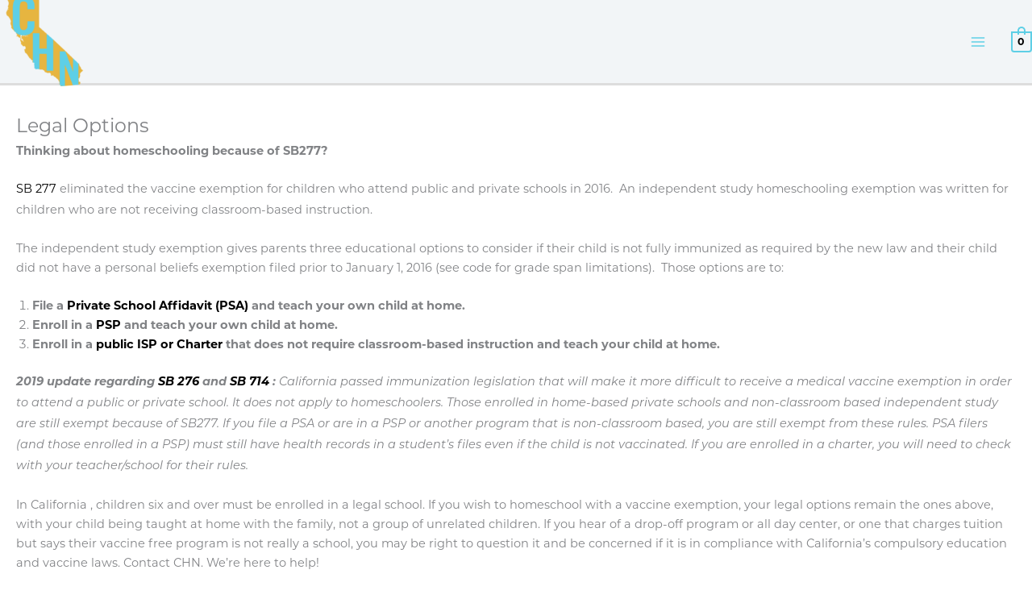

--- FILE ---
content_type: text/css
request_url: https://californiahomeschool.net/wp-content/cache/min/1/wp-content/themes/cultivating-digital-child/style.css?ver=1762272595
body_size: 653
content:
:root{--font-body:'Montserrat',sans-serif;--font-header:'Alternate-Gothic-No.-2-D',alternate-gothic-no-2-d,sans-serif}.font-body{font-family:var(--font-body)!important}.font-header{font-family:var(--font-header)!important}.text-blue{color:var(--ast-global-color-0)!important}.text-green{color:var(--ast-global-color-1)!important}.text-yellow{color:var(--ast-global-color-2)!important}.text-gold{color:var(--ast-global-color-3)!important}.text-blue-light{color:var(--ast-global-color-6)!important}.text-gradient-logo{background:#B3BE7C;background:linear-gradient(to top,#B3BE7C 0%,#95C4A2 50%,#5ECFE6 100%)!important;-webkit-background-clip:text!important;-webkit-text-fill-color:transparent!important}.logo-title{color:#336633!important}.site-header-focus-item.ast-header-html-1{height:106px;left:-55px;position:relative;width:130px;bottom:-5px}.logo-title-top{position:relative;right:0;top:0}.logo-title-middle{position:relative;right:-20px;bottom:5px}.logo-title-bottom{position:relative;right:-48px;bottom:10px}html{scroll-padding-top:140px}footer section{margin-bottom:0!important}.home-downloadable-resources-text{min-height:225px}.home-homeschoolers-boxes-description{min-height:460px}.woocommerce-js ul.products li.product.product-category a{height:95%;width:94.2%}.woocommerce ul.products,.woocommerce-page ul.products{column-gap:5vw}.ast-post-format-.ast-no-thumb.blog-layout-4.ast-article-inner.ast-no-date-box{border:2px solid var(--ast-global-color-0);box-shadow:4px 4px 16px var(--ast-global-color-0)}.um-form[data-mode="register"] form>div{display:flex;justify-content:space-between}.um-form[data-mode="register"] form>div>div{max-width:300px}.um-form[data-mode="register"] form>div input{text-align:center;width:100%;height:40px;border-color:#ddd;border-style:solid;border-width:1px}select{padding:10px!important}.tribe-events-page-template .ast-width-md-4{width:100%;margin-right:0!important;margin-left:0!important}@media screen and (max-width:768px){button{padding-left:5px;padding-right:5px}}